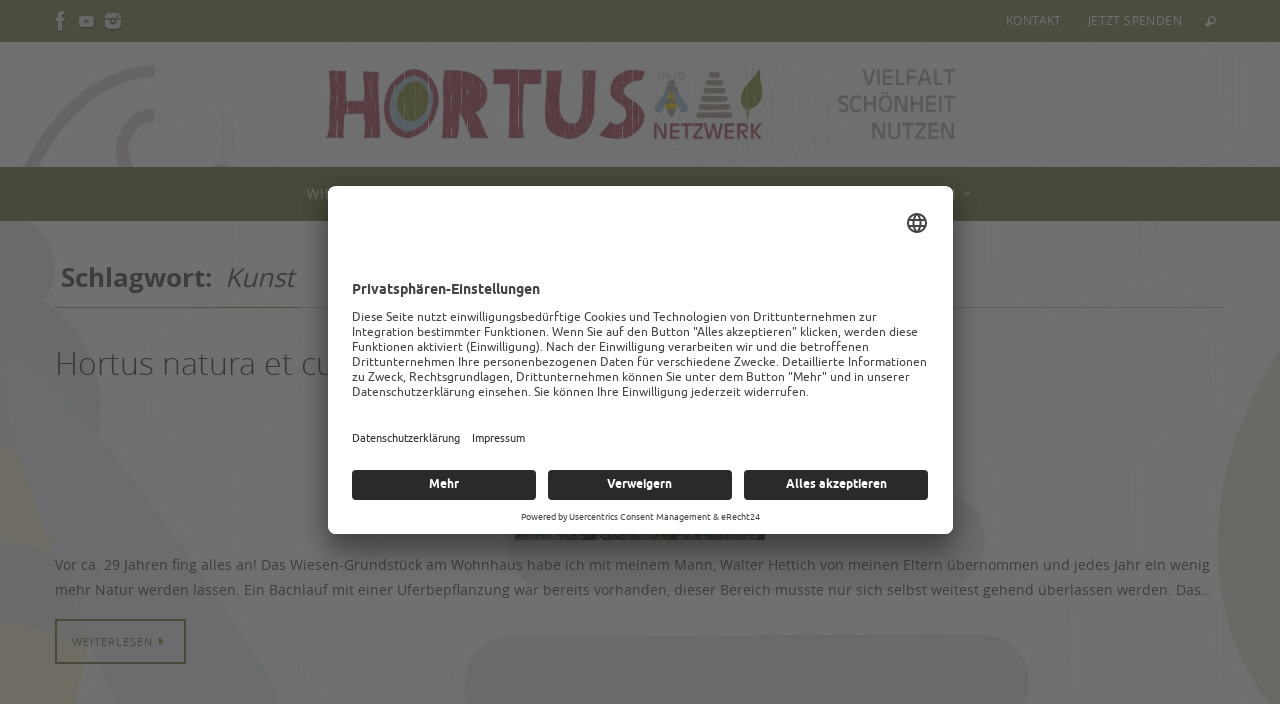

--- FILE ---
content_type: text/html; charset=UTF-8
request_url: https://hortus-netzwerk.de/tag/kunst/
body_size: 13414
content:
<!DOCTYPE html>
<html lang="de">
<head>

<meta http-equiv="X-UA-Compatible" content="IE=edge,chrome=1" /><meta name="viewport" content="width=device-width, user-scalable=no, initial-scale=1.0, minimum-scale=1.0, maximum-scale=1.0">
<meta http-equiv="Content-Type" content="text/html; charset=UTF-8" />
<link rel="profile" href="https://gmpg.org/xfn/11" />
<link rel="pingback" href="https://hortus-netzwerk.de/xmlrpc.php" />
<title>Kunst &#8211; Hortus-Netzwerk.de</title>
<meta name='robots' content='max-image-preview:large' />
<link rel="alternate" type="application/rss+xml" title="Hortus-Netzwerk.de &raquo; Feed" href="https://hortus-netzwerk.de/feed/" />
<link rel="alternate" type="application/rss+xml" title="Hortus-Netzwerk.de &raquo; Kommentar-Feed" href="https://hortus-netzwerk.de/comments/feed/" />
<link rel="alternate" type="application/rss+xml" title="Hortus-Netzwerk.de &raquo; Schlagwort-Feed zu Kunst" href="https://hortus-netzwerk.de/tag/kunst/feed/" />
<style id='wp-img-auto-sizes-contain-inline-css' type='text/css'>
img:is([sizes=auto i],[sizes^="auto," i]){contain-intrinsic-size:3000px 1500px}
/*# sourceURL=wp-img-auto-sizes-contain-inline-css */
</style>
<style id='wp-emoji-styles-inline-css' type='text/css'>

	img.wp-smiley, img.emoji {
		display: inline !important;
		border: none !important;
		box-shadow: none !important;
		height: 1em !important;
		width: 1em !important;
		margin: 0 0.07em !important;
		vertical-align: -0.1em !important;
		background: none !important;
		padding: 0 !important;
	}
/*# sourceURL=wp-emoji-styles-inline-css */
</style>
<style id='wp-block-library-inline-css' type='text/css'>
:root{--wp-block-synced-color:#7a00df;--wp-block-synced-color--rgb:122,0,223;--wp-bound-block-color:var(--wp-block-synced-color);--wp-editor-canvas-background:#ddd;--wp-admin-theme-color:#007cba;--wp-admin-theme-color--rgb:0,124,186;--wp-admin-theme-color-darker-10:#006ba1;--wp-admin-theme-color-darker-10--rgb:0,107,160.5;--wp-admin-theme-color-darker-20:#005a87;--wp-admin-theme-color-darker-20--rgb:0,90,135;--wp-admin-border-width-focus:2px}@media (min-resolution:192dpi){:root{--wp-admin-border-width-focus:1.5px}}.wp-element-button{cursor:pointer}:root .has-very-light-gray-background-color{background-color:#eee}:root .has-very-dark-gray-background-color{background-color:#313131}:root .has-very-light-gray-color{color:#eee}:root .has-very-dark-gray-color{color:#313131}:root .has-vivid-green-cyan-to-vivid-cyan-blue-gradient-background{background:linear-gradient(135deg,#00d084,#0693e3)}:root .has-purple-crush-gradient-background{background:linear-gradient(135deg,#34e2e4,#4721fb 50%,#ab1dfe)}:root .has-hazy-dawn-gradient-background{background:linear-gradient(135deg,#faaca8,#dad0ec)}:root .has-subdued-olive-gradient-background{background:linear-gradient(135deg,#fafae1,#67a671)}:root .has-atomic-cream-gradient-background{background:linear-gradient(135deg,#fdd79a,#004a59)}:root .has-nightshade-gradient-background{background:linear-gradient(135deg,#330968,#31cdcf)}:root .has-midnight-gradient-background{background:linear-gradient(135deg,#020381,#2874fc)}:root{--wp--preset--font-size--normal:16px;--wp--preset--font-size--huge:42px}.has-regular-font-size{font-size:1em}.has-larger-font-size{font-size:2.625em}.has-normal-font-size{font-size:var(--wp--preset--font-size--normal)}.has-huge-font-size{font-size:var(--wp--preset--font-size--huge)}.has-text-align-center{text-align:center}.has-text-align-left{text-align:left}.has-text-align-right{text-align:right}.has-fit-text{white-space:nowrap!important}#end-resizable-editor-section{display:none}.aligncenter{clear:both}.items-justified-left{justify-content:flex-start}.items-justified-center{justify-content:center}.items-justified-right{justify-content:flex-end}.items-justified-space-between{justify-content:space-between}.screen-reader-text{border:0;clip-path:inset(50%);height:1px;margin:-1px;overflow:hidden;padding:0;position:absolute;width:1px;word-wrap:normal!important}.screen-reader-text:focus{background-color:#ddd;clip-path:none;color:#444;display:block;font-size:1em;height:auto;left:5px;line-height:normal;padding:15px 23px 14px;text-decoration:none;top:5px;width:auto;z-index:100000}html :where(.has-border-color){border-style:solid}html :where([style*=border-top-color]){border-top-style:solid}html :where([style*=border-right-color]){border-right-style:solid}html :where([style*=border-bottom-color]){border-bottom-style:solid}html :where([style*=border-left-color]){border-left-style:solid}html :where([style*=border-width]){border-style:solid}html :where([style*=border-top-width]){border-top-style:solid}html :where([style*=border-right-width]){border-right-style:solid}html :where([style*=border-bottom-width]){border-bottom-style:solid}html :where([style*=border-left-width]){border-left-style:solid}html :where(img[class*=wp-image-]){height:auto;max-width:100%}:where(figure){margin:0 0 1em}html :where(.is-position-sticky){--wp-admin--admin-bar--position-offset:var(--wp-admin--admin-bar--height,0px)}@media screen and (max-width:600px){html :where(.is-position-sticky){--wp-admin--admin-bar--position-offset:0px}}

/*# sourceURL=wp-block-library-inline-css */
</style><style id='global-styles-inline-css' type='text/css'>
:root{--wp--preset--aspect-ratio--square: 1;--wp--preset--aspect-ratio--4-3: 4/3;--wp--preset--aspect-ratio--3-4: 3/4;--wp--preset--aspect-ratio--3-2: 3/2;--wp--preset--aspect-ratio--2-3: 2/3;--wp--preset--aspect-ratio--16-9: 16/9;--wp--preset--aspect-ratio--9-16: 9/16;--wp--preset--color--black: #000000;--wp--preset--color--cyan-bluish-gray: #abb8c3;--wp--preset--color--white: #ffffff;--wp--preset--color--pale-pink: #f78da7;--wp--preset--color--vivid-red: #cf2e2e;--wp--preset--color--luminous-vivid-orange: #ff6900;--wp--preset--color--luminous-vivid-amber: #fcb900;--wp--preset--color--light-green-cyan: #7bdcb5;--wp--preset--color--vivid-green-cyan: #00d084;--wp--preset--color--pale-cyan-blue: #8ed1fc;--wp--preset--color--vivid-cyan-blue: #0693e3;--wp--preset--color--vivid-purple: #9b51e0;--wp--preset--gradient--vivid-cyan-blue-to-vivid-purple: linear-gradient(135deg,rgb(6,147,227) 0%,rgb(155,81,224) 100%);--wp--preset--gradient--light-green-cyan-to-vivid-green-cyan: linear-gradient(135deg,rgb(122,220,180) 0%,rgb(0,208,130) 100%);--wp--preset--gradient--luminous-vivid-amber-to-luminous-vivid-orange: linear-gradient(135deg,rgb(252,185,0) 0%,rgb(255,105,0) 100%);--wp--preset--gradient--luminous-vivid-orange-to-vivid-red: linear-gradient(135deg,rgb(255,105,0) 0%,rgb(207,46,46) 100%);--wp--preset--gradient--very-light-gray-to-cyan-bluish-gray: linear-gradient(135deg,rgb(238,238,238) 0%,rgb(169,184,195) 100%);--wp--preset--gradient--cool-to-warm-spectrum: linear-gradient(135deg,rgb(74,234,220) 0%,rgb(151,120,209) 20%,rgb(207,42,186) 40%,rgb(238,44,130) 60%,rgb(251,105,98) 80%,rgb(254,248,76) 100%);--wp--preset--gradient--blush-light-purple: linear-gradient(135deg,rgb(255,206,236) 0%,rgb(152,150,240) 100%);--wp--preset--gradient--blush-bordeaux: linear-gradient(135deg,rgb(254,205,165) 0%,rgb(254,45,45) 50%,rgb(107,0,62) 100%);--wp--preset--gradient--luminous-dusk: linear-gradient(135deg,rgb(255,203,112) 0%,rgb(199,81,192) 50%,rgb(65,88,208) 100%);--wp--preset--gradient--pale-ocean: linear-gradient(135deg,rgb(255,245,203) 0%,rgb(182,227,212) 50%,rgb(51,167,181) 100%);--wp--preset--gradient--electric-grass: linear-gradient(135deg,rgb(202,248,128) 0%,rgb(113,206,126) 100%);--wp--preset--gradient--midnight: linear-gradient(135deg,rgb(2,3,129) 0%,rgb(40,116,252) 100%);--wp--preset--font-size--small: 13px;--wp--preset--font-size--medium: 20px;--wp--preset--font-size--large: 36px;--wp--preset--font-size--x-large: 42px;--wp--preset--spacing--20: 0.44rem;--wp--preset--spacing--30: 0.67rem;--wp--preset--spacing--40: 1rem;--wp--preset--spacing--50: 1.5rem;--wp--preset--spacing--60: 2.25rem;--wp--preset--spacing--70: 3.38rem;--wp--preset--spacing--80: 5.06rem;--wp--preset--shadow--natural: 6px 6px 9px rgba(0, 0, 0, 0.2);--wp--preset--shadow--deep: 12px 12px 50px rgba(0, 0, 0, 0.4);--wp--preset--shadow--sharp: 6px 6px 0px rgba(0, 0, 0, 0.2);--wp--preset--shadow--outlined: 6px 6px 0px -3px rgb(255, 255, 255), 6px 6px rgb(0, 0, 0);--wp--preset--shadow--crisp: 6px 6px 0px rgb(0, 0, 0);}:where(.is-layout-flex){gap: 0.5em;}:where(.is-layout-grid){gap: 0.5em;}body .is-layout-flex{display: flex;}.is-layout-flex{flex-wrap: wrap;align-items: center;}.is-layout-flex > :is(*, div){margin: 0;}body .is-layout-grid{display: grid;}.is-layout-grid > :is(*, div){margin: 0;}:where(.wp-block-columns.is-layout-flex){gap: 2em;}:where(.wp-block-columns.is-layout-grid){gap: 2em;}:where(.wp-block-post-template.is-layout-flex){gap: 1.25em;}:where(.wp-block-post-template.is-layout-grid){gap: 1.25em;}.has-black-color{color: var(--wp--preset--color--black) !important;}.has-cyan-bluish-gray-color{color: var(--wp--preset--color--cyan-bluish-gray) !important;}.has-white-color{color: var(--wp--preset--color--white) !important;}.has-pale-pink-color{color: var(--wp--preset--color--pale-pink) !important;}.has-vivid-red-color{color: var(--wp--preset--color--vivid-red) !important;}.has-luminous-vivid-orange-color{color: var(--wp--preset--color--luminous-vivid-orange) !important;}.has-luminous-vivid-amber-color{color: var(--wp--preset--color--luminous-vivid-amber) !important;}.has-light-green-cyan-color{color: var(--wp--preset--color--light-green-cyan) !important;}.has-vivid-green-cyan-color{color: var(--wp--preset--color--vivid-green-cyan) !important;}.has-pale-cyan-blue-color{color: var(--wp--preset--color--pale-cyan-blue) !important;}.has-vivid-cyan-blue-color{color: var(--wp--preset--color--vivid-cyan-blue) !important;}.has-vivid-purple-color{color: var(--wp--preset--color--vivid-purple) !important;}.has-black-background-color{background-color: var(--wp--preset--color--black) !important;}.has-cyan-bluish-gray-background-color{background-color: var(--wp--preset--color--cyan-bluish-gray) !important;}.has-white-background-color{background-color: var(--wp--preset--color--white) !important;}.has-pale-pink-background-color{background-color: var(--wp--preset--color--pale-pink) !important;}.has-vivid-red-background-color{background-color: var(--wp--preset--color--vivid-red) !important;}.has-luminous-vivid-orange-background-color{background-color: var(--wp--preset--color--luminous-vivid-orange) !important;}.has-luminous-vivid-amber-background-color{background-color: var(--wp--preset--color--luminous-vivid-amber) !important;}.has-light-green-cyan-background-color{background-color: var(--wp--preset--color--light-green-cyan) !important;}.has-vivid-green-cyan-background-color{background-color: var(--wp--preset--color--vivid-green-cyan) !important;}.has-pale-cyan-blue-background-color{background-color: var(--wp--preset--color--pale-cyan-blue) !important;}.has-vivid-cyan-blue-background-color{background-color: var(--wp--preset--color--vivid-cyan-blue) !important;}.has-vivid-purple-background-color{background-color: var(--wp--preset--color--vivid-purple) !important;}.has-black-border-color{border-color: var(--wp--preset--color--black) !important;}.has-cyan-bluish-gray-border-color{border-color: var(--wp--preset--color--cyan-bluish-gray) !important;}.has-white-border-color{border-color: var(--wp--preset--color--white) !important;}.has-pale-pink-border-color{border-color: var(--wp--preset--color--pale-pink) !important;}.has-vivid-red-border-color{border-color: var(--wp--preset--color--vivid-red) !important;}.has-luminous-vivid-orange-border-color{border-color: var(--wp--preset--color--luminous-vivid-orange) !important;}.has-luminous-vivid-amber-border-color{border-color: var(--wp--preset--color--luminous-vivid-amber) !important;}.has-light-green-cyan-border-color{border-color: var(--wp--preset--color--light-green-cyan) !important;}.has-vivid-green-cyan-border-color{border-color: var(--wp--preset--color--vivid-green-cyan) !important;}.has-pale-cyan-blue-border-color{border-color: var(--wp--preset--color--pale-cyan-blue) !important;}.has-vivid-cyan-blue-border-color{border-color: var(--wp--preset--color--vivid-cyan-blue) !important;}.has-vivid-purple-border-color{border-color: var(--wp--preset--color--vivid-purple) !important;}.has-vivid-cyan-blue-to-vivid-purple-gradient-background{background: var(--wp--preset--gradient--vivid-cyan-blue-to-vivid-purple) !important;}.has-light-green-cyan-to-vivid-green-cyan-gradient-background{background: var(--wp--preset--gradient--light-green-cyan-to-vivid-green-cyan) !important;}.has-luminous-vivid-amber-to-luminous-vivid-orange-gradient-background{background: var(--wp--preset--gradient--luminous-vivid-amber-to-luminous-vivid-orange) !important;}.has-luminous-vivid-orange-to-vivid-red-gradient-background{background: var(--wp--preset--gradient--luminous-vivid-orange-to-vivid-red) !important;}.has-very-light-gray-to-cyan-bluish-gray-gradient-background{background: var(--wp--preset--gradient--very-light-gray-to-cyan-bluish-gray) !important;}.has-cool-to-warm-spectrum-gradient-background{background: var(--wp--preset--gradient--cool-to-warm-spectrum) !important;}.has-blush-light-purple-gradient-background{background: var(--wp--preset--gradient--blush-light-purple) !important;}.has-blush-bordeaux-gradient-background{background: var(--wp--preset--gradient--blush-bordeaux) !important;}.has-luminous-dusk-gradient-background{background: var(--wp--preset--gradient--luminous-dusk) !important;}.has-pale-ocean-gradient-background{background: var(--wp--preset--gradient--pale-ocean) !important;}.has-electric-grass-gradient-background{background: var(--wp--preset--gradient--electric-grass) !important;}.has-midnight-gradient-background{background: var(--wp--preset--gradient--midnight) !important;}.has-small-font-size{font-size: var(--wp--preset--font-size--small) !important;}.has-medium-font-size{font-size: var(--wp--preset--font-size--medium) !important;}.has-large-font-size{font-size: var(--wp--preset--font-size--large) !important;}.has-x-large-font-size{font-size: var(--wp--preset--font-size--x-large) !important;}
/*# sourceURL=global-styles-inline-css */
</style>

<style id='classic-theme-styles-inline-css' type='text/css'>
/*! This file is auto-generated */
.wp-block-button__link{color:#fff;background-color:#32373c;border-radius:9999px;box-shadow:none;text-decoration:none;padding:calc(.667em + 2px) calc(1.333em + 2px);font-size:1.125em}.wp-block-file__button{background:#32373c;color:#fff;text-decoration:none}
/*# sourceURL=/wp-includes/css/classic-themes.min.css */
</style>
<link rel='stylesheet' id='af-fontawesome-css' href='https://hortus-netzwerk.de/wp-content/plugins/asgaros-forum/libs/fontawesome/css/all.min.css?ver=3.3.0' type='text/css' media='all' />
<link rel='stylesheet' id='af-fontawesome-compat-v4-css' href='https://hortus-netzwerk.de/wp-content/plugins/asgaros-forum/libs/fontawesome/css/v4-shims.min.css?ver=3.3.0' type='text/css' media='all' />
<link rel='stylesheet' id='af-widgets-css' href='https://hortus-netzwerk.de/wp-content/plugins/asgaros-forum/skin/widgets.css?ver=3.3.0' type='text/css' media='all' />
<link rel='stylesheet' id='contact-form-7-css' href='https://hortus-netzwerk.de/wp-content/plugins/contact-form-7/includes/css/styles.css?ver=6.1.4' type='text/css' media='all' />
<link rel='stylesheet' id='mapsmarkerpro-css' href='https://hortus-netzwerk.de/wp-content/plugins/maps-marker-pro/css/mapsmarkerpro.css?ver=4.25' type='text/css' media='all' />
<link rel='stylesheet' id='wp-monalisa-css' href='https://hortus-netzwerk.de/wp-content/plugins/wp-monalisa/wp-monalisa-default.css?ver=9999' type='text/css' media='all' />
<link rel='stylesheet' id='nirvana-fonts-css' href='https://hortus-netzwerk.de/wp-content/themes/nirvana/fonts/fontfaces.css?ver=1.6.4' type='text/css' media='all' />
<link rel='stylesheet' id='nirvana-style-css' href='https://hortus-netzwerk.de/wp-content/themes/nirvana/style.css?ver=1.6.4' type='text/css' media='all' />
<style id='nirvana-style-inline-css' type='text/css'>
 #header-container { width: 1200px; } #header-container, #access >.menu, #forbottom, #colophon, #footer-widget-area, #topbar-inner, .ppbox, #pp-afterslider #container, #breadcrumbs-box { max-width: 1200px; } #container.one-column { } #container.two-columns-right #secondary { width: 220px; float:right; } #container.two-columns-right #content { width: 840px; float: left; } /* fallback */ #container.two-columns-right #content { width: calc(100% - 300px); float: left; } #container.two-columns-left #primary { width: 220px; float: left; } #container.two-columns-left #content { width: 840px; float: right; } /* fallback */ #container.two-columns-left #content { width: -moz-calc(100% - 300px); float: right; width: -webkit-calc(100% - 300px ); width: calc(100% - 300px); } #container.three-columns-right .sidey { width: 110px; float: left; } #container.three-columns-right #primary { margin-left: 80px; margin-right: 80px; } #container.three-columns-right #content { width: 760px; float: left; } /* fallback */ #container.three-columns-right #content { width: -moz-calc(100% - 380px); float: left; width: -webkit-calc(100% - 380px); width: calc(100% - 380px); } #container.three-columns-left .sidey { width: 110px; float: left; } #container.three-columns-left #secondary{ margin-left: 80px; margin-right: 80px; } #container.three-columns-left #content { width: 760px; float: right;} /* fallback */ #container.three-columns-left #content { width: -moz-calc(100% - 380px); float: right; width: -webkit-calc(100% - 380px); width: calc(100% - 380px); } #container.three-columns-sided .sidey { width: 110px; float: left; } #container.three-columns-sided #secondary{ float:right; } #container.three-columns-sided #content { width: 760px; float: right; /* fallback */ width: -moz-calc(100% - 380px); float: right; width: -webkit-calc(100% - 380px); float: right; width: calc(100% - 380px); float: right; margin: 0 190px 0 -1140px; } body { font-family: "Open Sans"; } #content h1.entry-title a, #content h2.entry-title a, #content h1.entry-title, #content h2.entry-title { font-family: "Open Sans"; } .widget-title, .widget-title a { line-height: normal; font-family: "Open Sans"; } .widget-container, .widget-container a { font-family: Open Sans; } .entry-content h1, .entry-content h2, .entry-content h3, .entry-content h4, .entry-content h5, .entry-content h6, .nivo-caption h2, #front-text1 h1, #front-text2 h1, h3.column-header-image, #comments #reply-title { font-family: "Open Sans"; } #site-title span a { font-family: "Open Sans"; } #access ul li a, #access ul li a span { font-family: "Open Sans"; } /* general */ body { color: #555555; background-color: #ffffff } a { color: #78804b; } a:hover, .entry-meta span a:hover, .comments-link a:hover, body.coldisplay2 #front-columns a:active { color: #ac515e; } a:active { background-color: #78804b99; color: #ffffff88; } .entry-meta a:hover, .widget-container a:hover, .footer2 a:hover { border-bottom-color: #CCCCCC; } .sticky h2.entry-title a { background-color: #8A8F3E; color: #ffffff88; } #header { background-color: #ffffff1A; } #site-title span a { color: #8A8F3E; } #site-description { color: #666666; } .socials a:hover .socials-hover { background-color: #78804b; } .socials .socials-hover { background-color: #78804b00; } /* Main menu top level */ #access a, #nav-toggle span { color: #EEEEEE; } #access, #nav-toggle, #access ul li { background-color: #78804b; } #access > .menu > ul > li > a > span { } #access ul li:hover { background-color: #78804b99; color: #ffffff; } #access ul > li.current_page_item , #access ul > li.current-menu-item, #access ul > li.current_page_ancestor , #access ul > li.current-menu-ancestor { background-color: #858d58; } /* Main menu Submenus */ #access ul ul li, #access ul ul { background-color: #78804b99; } #access ul ul li a { color: #ffffff; } #access ul ul li:hover { ; } #breadcrumbs { background-color: #f5f5f5; } #access ul ul li.current_page_item, #access ul ul li.current-menu-item, #access ul ul li.current_page_ancestor, #access ul ul li.current-menu-ancestor { ; } /* top menu */ #topbar { background-color: #78804bE6; ; } .menu-header-search .searchform { background: #ffffff; } .topmenu ul li a, .search-icon:before { color: #ffffff; } .topmenu ul li a:hover { ; } .search-icon:hover:before { color: #8A8F3E; } /* main */ #main { background-color: #ffffff88; } #author-info, .page-title, #entry-author-info { border-color: #CCCCCC; } .page-title-text { border-color: #78804b99; } .page-title span { border-color: #8A8F3E; } #entry-author-info #author-avatar, #author-info #author-avatar { border-color: #eeeeee; } .avatar-container:before { background-color: #78804b99; } .sidey .widget-container { color: #555555; background-color: #78804b33; } .sidey .widget-title { color: #78804b; background-color: #838e4b33; border-color: #CCCCCC; } .sidey .widget-container a { color: #78804b; } .sidey .widget-container a:hover { color: #ac515e; } .widget-title span { border-color: #78804b; } .entry-content h1, .entry-content h2, .entry-content h3, .entry-content h4, .entry-content h5, .entry-content h6 { color: #444444; } .entry-title, .entry-title a{ color: #444444; } .entry-title a:hover { color: #000000; } #content span.entry-format { color: #CCCCCC; } /* footer */ #footer { color: #534A41; background-color: #ffffff; } #footer2 { color: #534A41; background-color: #534A41; } #sfooter-full { background-color: #4e453c; } .footermenu ul li { border-color: #625950; } .footermenu ul li:hover { border-color: #766d64; } #colophon a { ; } #colophon a:hover { ; } #footer2 a, .footermenu ul li:after { color: #78804b; } #footer2 a:hover { color: #e7debe; } #footer .widget-container { color: #555555; background-color: #78804b33; } #footer .widget-title { color: #ac515e; background-color: #78804b33; border-color:#CCCCCC; } /* buttons */ a.continue-reading-link { color: #78804b; border-color: #78804b; } a.continue-reading-link:hover { background-color: #8A8F3E; color: #ffffff; } #cryout_ajax_more_trigger { border: 1px solid #CCCCCC; } #cryout_ajax_more_trigger:hover { background-color: #ffffff; } a.continue-reading-link i.crycon-right-dir { color: #8A8F3E } a.continue-reading-link:hover i.crycon-right-dir { color: #ffffff } .page-link a, .page-link > span > em { border-color: #CCCCCC } .columnmore a { background: #78804b99; color:#ffffff } .columnmore a:hover { background: #8A8F3E; } .file, .button, input[type="submit"], input[type="reset"], #respond .form-submit input#submit { background-color: #ffffff88; border-color: #CCCCCC; } .button:hover, #respond .form-submit input#submit:hover { background-color: #ffffff; } .entry-content tr th, .entry-content thead th { color: #444444; } .entry-content tr th { background-color: #8A8F3E; color:#ffffff88; } .entry-content tr.even { background-color: #ffffff; } hr { border-color: #eeeeee; } input[type="text"], input[type="password"], input[type="email"], input[type="color"], input[type="date"], input[type="datetime"], input[type="datetime-local"], input[type="month"], input[type="number"], input[type="range"], input[type="search"], input[type="tel"], input[type="time"], input[type="url"], input[type="week"], textarea, select { border-color: #CCCCCC #eeeeee #eeeeee #CCCCCC; color: #555555; } input[type="submit"], input[type="reset"] { color: #555555; } input[type="text"]:hover, input[type="password"]:hover, input[type="email"]:hover, input[type="color"]:hover, input[type="date"]:hover, input[type="datetime"]:hover, input[type="datetime-local"]:hover, input[type="month"]:hover, input[type="number"]:hover, input[type="range"]:hover, input[type="search"]:hover, input[type="tel"]:hover, input[type="time"]:hover, input[type="url"]:hover, input[type="week"]:hover, textarea:hover { background-color: rgba(255,255,255,0.4); } .entry-content pre { background-color: #ffffff; border-color: rgba(138,143,62,0.1); } abbr, acronym { border-color: #555555; } .comment-meta a { color: #999999; } #respond .form-allowed-tags { color: #999999; } .comment .reply a { border-color: #eeeeee; } .comment .reply a:hover { color: #78804b; } .entry-meta { border-color: #eeeeee; } .entry-meta .crycon-metas:before { color: #78804b99; } .entry-meta span a, .comments-link a { ; } .entry-meta span a:hover, .comments-link a:hover { ; } .entry-meta span, .entry-utility span, .footer-tags { color: #c1c1c1; } .nav-next a, .nav-previous a{ } .nav-next a:hover, .nav-previous a:hover { background-color: #78804b; color:#ffffff88; } .pagination { border-color: #f5f5f5; } .pagination a:hover { background-color: #78804b99; color: #ffffff88; } h3#comments-title { border-color: #CCCCCC; } h3#comments-title span { background-color: #8A8F3E; color: #ffffff88; } .comment-details { border-color: #eeeeee; } .searchform input[type="text"] { color: #999999; } .searchform:after { background-color: #8A8F3E; } .searchform:hover:after { background-color: #78804b99; } .searchsubmit[type="submit"]{ color: #ffffff; } li.menu-main-search .searchform .s { background-color: #ffffff; } li.menu-main-search .searchsubmit[type="submit"] { color: #999999; } .caption-accented .wp-caption { background-color:rgba(138,143,62,0.8); color:#ffffff88; } .nirvana-image-one .entry-content img[class*='align'], .nirvana-image-one .entry-summary img[class*='align'], .nirvana-image-two .entry-content img[class*='align'], .nirvana-image-two .entry-summary img[class*='align'] .nirvana-image-one .entry-content [class*='wp-block'][class*='align'] img, .nirvana-image-one .entry-summary [class*='wp-block'][class*='align'] img, .nirvana-image-two .entry-content [class*='wp-block'][class*='align'] img, .nirvana-image-two .entry-summary [class*='wp-block'][class*='align'] img { border-color: #8A8F3E; } html { font-size: 14px; line-height: 1.8; } .entry-content, .entry-summary, .ppbox { text-align:inherit ; } .entry-content, .entry-summary, .widget-container, .ppbox, .navigation { ; } #content h1.entry-title, #content h2.entry-title, .woocommerce-page h1.page-title { font-size: 32px; } .widget-title, .widget-title a { font-size: 16px; } .widget-container, .widget-container a { font-size: 14px; } #content h1, #pp-afterslider h1 { font-size: 26px; } #content h2, #pp-afterslider h2 { font-size: 22px; } #content h3, #pp-afterslider h3 { font-size: 19px; } #content h4, #pp-afterslider h4 { font-size: 16px; } #content h5, #pp-afterslider h5 { font-size: 13px; } #content h6, #pp-afterslider h6 { font-size: 10px; } #site-title span a { font-size: 42px; } #access ul li a { font-size: 13px; } #access ul ul ul a { font-size: 12px; } .nocomments, .nocomments2 { display: none; } .comments-link span { display: none; } article footer.entry-meta { display: none; } article .entry-header .entry-meta { display: none; } .entry-content p, .entry-content ul, .entry-content ol, .entry-content dd, .entry-content pre, .entry-content hr, .commentlist p, .entry-summary p { margin-bottom: 1.0em; } #header-container > div { margin: 35px 0 0 0px; } #toTop:hover .crycon-back2top:before { color: #78804b99; } #main { margin-top: 0px; } #forbottom { padding-left: 5px; padding-right: 5px; } #header-widget-area { width: 33%; } #branding { height:100px; } @media (max-width: 1920px) { #branding, #bg_image { display: block; height: auto; max-width: 100%; min-height: inherit !important; } } 
/*# sourceURL=nirvana-style-inline-css */
</style>
<link rel='stylesheet' id='nirvana-mobile-css' href='https://hortus-netzwerk.de/wp-content/themes/nirvana/styles/style-mobile.css?ver=1.6.4' type='text/css' media='all' />
<script type="text/javascript" src="https://hortus-netzwerk.de/wp-includes/js/jquery/jquery.min.js?ver=3.7.1" id="jquery-core-js"></script>
<script type="text/javascript" src="https://hortus-netzwerk.de/wp-includes/js/jquery/jquery-migrate.min.js?ver=3.4.1" id="jquery-migrate-js"></script>
<script type="text/javascript" id="wpml_script-js-before">
/* <![CDATA[ */
window._wpml_richedit_smilies = [["1",":applaus:","https:\/\/hortus-netzwerk.de\/wp-content\/plugins\/wp-monalisa\/icons\/smiley_emoticons_eazy_bravo.gif"],["2",":nein:","https:\/\/hortus-netzwerk.de\/wp-content\/plugins\/wp-monalisa\/icons\/smiley_emoticons_nicht-lachen02.gif"],["3",":roll:","https:\/\/hortus-netzwerk.de\/wp-content\/plugins\/wp-monalisa\/icons\/icon_rolleyes.gif"],["6",":mad:","https:\/\/hortus-netzwerk.de\/wp-content\/plugins\/wp-monalisa\/icons\/icon_mad.gif"],["7",":welcome:","https:\/\/hortus-netzwerk.de\/wp-content\/plugins\/wp-monalisa\/icons\/smiley_emoticons_charly_willkommen.gif"],["8",":lol:","https:\/\/hortus-netzwerk.de\/wp-content\/plugins\/wp-monalisa\/icons\/icon_lol.gif"],["10",":-)","https:\/\/hortus-netzwerk.de\/wp-content\/plugins\/wp-monalisa\/icons\/icon_e_smile.gif"],["11",":yes:","https:\/\/hortus-netzwerk.de\/wp-content\/plugins\/wp-monalisa\/icons\/smiley_emoticons_nicken.gif"],["12",":cry:","https:\/\/hortus-netzwerk.de\/wp-content\/plugins\/wp-monalisa\/icons\/icon_cry.gif"],["13",";-)","https:\/\/hortus-netzwerk.de\/wp-content\/plugins\/wp-monalisa\/icons\/icon_e_wink.gif"],["15",":lach:","https:\/\/hortus-netzwerk.de\/wp-content\/plugins\/wp-monalisa\/icons\/smiley_emoticons_charly_rofl.gif"],["18",":-D","https:\/\/hortus-netzwerk.de\/wp-content\/plugins\/wp-monalisa\/icons\/icon_e_biggrin.gif"],["19",":-(","https:\/\/hortus-netzwerk.de\/wp-content\/plugins\/wp-monalisa\/icons\/icon_e_sad.gif"],["20",":danke:","https:\/\/hortus-netzwerk.de\/wp-content\/plugins\/wp-monalisa\/icons\/smiley_emoticons_danke_ATDE.gif"],["21",":shock:","https:\/\/hortus-netzwerk.de\/wp-content\/plugins\/wp-monalisa\/icons\/icon_eek.gif"],["22",":rotwerd:","https:\/\/hortus-netzwerk.de\/wp-content\/plugins\/wp-monalisa\/icons\/smiley_emoticons_blush-reloaded4.gif"],["23",":?","https:\/\/hortus-netzwerk.de\/wp-content\/plugins\/wp-monalisa\/icons\/icon_e_confused.gif"],["25","8-)","https:\/\/hortus-netzwerk.de\/wp-content\/plugins\/wp-monalisa\/icons\/icon_cool.gif"],["29",":verliebt:","https:\/\/hortus-netzwerk.de\/wp-content\/plugins\/wp-monalisa\/icons\/smiley_emoticons_herzen01.gif"],["30",":bier:","https:\/\/hortus-netzwerk.de\/wp-content\/plugins\/wp-monalisa\/icons\/smiley_emoticons_prost2.gif"],["31",":biene:","https:\/\/hortus-netzwerk.de\/wp-content\/plugins\/wp-monalisa\/icons\/smilie_tier_128.gif"],["32",":schmetterling1:","https:\/\/hortus-netzwerk.de\/wp-content\/plugins\/wp-monalisa\/icons\/smilie_tier_306.gif"],["33",":frosch:","https:\/\/hortus-netzwerk.de\/wp-content\/plugins\/wp-monalisa\/icons\/smilie_tier_198.gif"],["35",":schmetterling2:","https:\/\/hortus-netzwerk.de\/wp-content\/plugins\/wp-monalisa\/icons\/smilie_tier_308.gif"],["36",":maus:","https:\/\/hortus-netzwerk.de\/wp-content\/plugins\/wp-monalisa\/icons\/smilie_tier_268.gif"],["38",":vogel:","https:\/\/hortus-netzwerk.de\/wp-content\/plugins\/wp-monalisa\/icons\/smilie_tier_324.gif"],["39",":wurm:","https:\/\/hortus-netzwerk.de\/wp-content\/plugins\/wp-monalisa\/icons\/smilie_tier_335.gif"],["41",":mrgreen:","https:\/\/hortus-netzwerk.de\/wp-content\/plugins\/wp-monalisa\/icons\/icon_mrgreen.gif"],["42",":fegen:","https:\/\/hortus-netzwerk.de\/wp-content\/plugins\/wp-monalisa\/icons\/smiley_emoticons_mttao_kehren.gif"],["43",":gut:","https:\/\/hortus-netzwerk.de\/wp-content\/plugins\/wp-monalisa\/icons\/smiley_emoticons_ozboss_guterbeitrag.gif"],["44",":axt:","https:\/\/hortus-netzwerk.de\/wp-content\/plugins\/wp-monalisa\/icons\/smiley_emoticons_mttao_baum_faellen.gif"],["45",":essen:","https:\/\/hortus-netzwerk.de\/wp-content\/plugins\/wp-monalisa\/icons\/smiley_emoticons_essen.gif"],["46",":ugeek:","https:\/\/hortus-netzwerk.de\/wp-content\/plugins\/wp-monalisa\/icons\/icon_e_ugeek.gif"],["47",":giessen:","https:\/\/hortus-netzwerk.de\/wp-content\/plugins\/wp-monalisa\/icons\/smiley_emoticons_fred_blumenbeet.gif"],["48",":ohno:","https:\/\/hortus-netzwerk.de\/wp-content\/plugins\/wp-monalisa\/icons\/smiley_emoticons_wallbash.gif"],["49",":winken:","https:\/\/hortus-netzwerk.de\/wp-content\/plugins\/wp-monalisa\/icons\/smiley_emoticons_winken3.gif"],["50",":hurra:","https:\/\/hortus-netzwerk.de\/wp-content\/plugins\/wp-monalisa\/icons\/smiley_emoticons_hurra2.gif"],["51",":ommm:","https:\/\/hortus-netzwerk.de\/wp-content\/plugins\/wp-monalisa\/icons\/smiley_emoticons_blog-messias.gif"],["53",":iiih:","https:\/\/hortus-netzwerk.de\/wp-content\/plugins\/wp-monalisa\/icons\/smiley_emoticons_baeh.gif"],["64",":kopfklatsch:","https:\/\/hortus-netzwerk.de\/wp-content\/plugins\/wp-monalisa\/icons\/smiley_emoticons_doh.gif"],["69",":knuddel:","https:\/\/hortus-netzwerk.de\/wp-content\/plugins\/wp-monalisa\/icons\/smiley_emoticons_hug.gif"],["70",":hello:","https:\/\/hortus-netzwerk.de\/wp-content\/plugins\/wp-monalisa\/icons\/smiley_emoticons_kolobok-hallo-kappe.gif"],["71",":good:","https:\/\/hortus-netzwerk.de\/wp-content\/plugins\/wp-monalisa\/icons\/wpml_good.gif"],["72",":tee:","https:\/\/hortus-netzwerk.de\/wp-content\/plugins\/wp-monalisa\/icons\/smiley_emoticons_teeglas_kamillentee.gif"],["75",":warn:","https:\/\/hortus-netzwerk.de\/wp-content\/plugins\/wp-monalisa\/icons\/smiley_emoticons_warn.gif"],["76",":paket:","https:\/\/hortus-netzwerk.de\/wp-content\/plugins\/wp-monalisa\/icons\/smiley_emoticons_paketliebe.gif"],["77",":schaufel:","https:\/\/hortus-netzwerk.de\/wp-content\/plugins\/wp-monalisa\/icons\/fruehling-smiley-20.gif"],["78",":hut:","https:\/\/hortus-netzwerk.de\/wp-content\/plugins\/wp-monalisa\/icons\/smiley_emoticons_seb_hut2.gif"],["79",":wink:","https:\/\/hortus-netzwerk.de\/wp-content\/plugins\/wp-monalisa\/icons\/smiley_emoticons_eazy_wink.gif"]];
window._wpml_richedit_smiliesperrow = 0;
window._wpml_richedit_maxwidth = 0;
window._wpml_richedit_maxheight = 0;
//# sourceURL=wpml_script-js-before
/* ]]> */
</script>
<script type="text/javascript" src="https://hortus-netzwerk.de/wp-content/plugins/wp-monalisa/wpml_script.js?ver=9999" id="wpml_script-js"></script>
<script type="text/javascript" src="https://hortus-netzwerk.de/wp-content/plugins/toolbox-for-asgaros-forum//assets/image-upload.js?ver=9c27f8dd4b537fa72d31446c02759b5e" id="tfaf_tinyMCE-js"></script>
<link rel="EditURI" type="application/rsd+xml" title="RSD" href="https://hortus-netzwerk.de/xmlrpc.php?rsd" />
<script id="usercentrics-cmp" async data-eu-mode="true" data-settings-id="VTJVISKU" src="https://app.eu.usercentrics.eu/browser-ui/latest/loader.js"></script>
<script type="application/javascript" src="https://sdp.eu.usercentrics.eu/latest/uc-block.bundle.js"></script>
<!-- Matomo -->
<script>
  var _paq = window._paq = window._paq || [];
  /* tracker methods like "setCustomDimension" should be called before "trackPageView" */
  _paq.push(["setCookieDomain", "*.hortus-netzwerk.de"]);
  _paq.push(['trackPageView']);
  _paq.push(['enableLinkTracking']);
  (function() {
    var u="//stats.lonetal.it/";
    _paq.push(['setTrackerUrl', u+'matomo.php']);
    _paq.push(['setSiteId', '7']);
    var d=document, g=d.createElement('script'), s=d.getElementsByTagName('script')[0];
    g.async=true; g.src=u+'matomo.js'; s.parentNode.insertBefore(g,s);
  })();
</script>
<noscript><p><img src="//stats.lonetal.it/matomo.php?idsite=7&amp;rec=1" style="border:0;" alt="" /></p></noscript>
<!-- End Matomo Code --><script type="text/javascript">//<![CDATA[
  function external_links_in_new_windows_loop() {
    if (!document.links) {
      document.links = document.getElementsByTagName('a');
    }
    var change_link = false;
    var force = '';
    var ignore = '';

    for (var t=0; t<document.links.length; t++) {
      var all_links = document.links[t];
      change_link = false;
      
      if(document.links[t].hasAttribute('onClick') == false) {
        // forced if the address starts with http (or also https), but does not link to the current domain
        if(all_links.href.search(/^http/) != -1 && all_links.href.search('hortus-netzwerk.de') == -1 && all_links.href.search(/^#/) == -1) {
          // console.log('Changed ' + all_links.href);
          change_link = true;
        }
          
        if(force != '' && all_links.href.search(force) != -1) {
          // forced
          // console.log('force ' + all_links.href);
          change_link = true;
        }
        
        if(ignore != '' && all_links.href.search(ignore) != -1) {
          // console.log('ignore ' + all_links.href);
          // ignored
          change_link = false;
        }

        if(change_link == true) {
          // console.log('Changed ' + all_links.href);
          document.links[t].setAttribute('onClick', 'javascript:window.open(\'' + all_links.href.replace(/'/g, '') + '\', \'_blank\', \'noopener\'); return false;');
          document.links[t].removeAttribute('target');
        }
      }
    }
  }
  
  // Load
  function external_links_in_new_windows_load(func)
  {  
    var oldonload = window.onload;
    if (typeof window.onload != 'function'){
      window.onload = func;
    } else {
      window.onload = function(){
        oldonload();
        func();
      }
    }
  }

  external_links_in_new_windows_load(external_links_in_new_windows_loop);
  //]]></script>

<!-- Analytics by WP Statistics - https://wp-statistics.com -->
        <style>

        </style>
        <style type="text/css" id="custom-background-css">
body.custom-background { background-image: url("https://hortus-netzwerk.de/wp-content/uploads/rtMedia/users/2/2020/02/cropped-background07.jpg"); background-position: center top; background-size: auto; background-repeat: no-repeat; background-attachment: fixed; }
</style>
	<style id="uagb-style-frontend-85">.uag-blocks-common-selector{z-index:var(--z-index-desktop) !important}@media (max-width: 976px){.uag-blocks-common-selector{z-index:var(--z-index-tablet) !important}}@media (max-width: 767px){.uag-blocks-common-selector{z-index:var(--z-index-mobile) !important}}
</style><link rel="icon" href="https://hortus-netzwerk.de/wp-content/uploads/2018/09/cropped-hortus-logo192-32x32.png" sizes="32x32" />
<link rel="icon" href="https://hortus-netzwerk.de/wp-content/uploads/2018/09/cropped-hortus-logo192-192x192.png" sizes="192x192" />
<link rel="apple-touch-icon" href="https://hortus-netzwerk.de/wp-content/uploads/2018/09/cropped-hortus-logo192-180x180.png" />
<meta name="msapplication-TileImage" content="https://hortus-netzwerk.de/wp-content/uploads/2018/09/cropped-hortus-logo192-270x270.png" />
<!--[if lt IE 9]>
<script>
document.createElement('header');
document.createElement('nav');
document.createElement('section');
document.createElement('article');
document.createElement('aside');
document.createElement('footer');
</script>
<![endif]-->
		<style type="text/css" id="wp-custom-css">
			.footermenu ul li {
    border-color: #62595000;
}

.entry-content a:not([class]), .entry-excerpt a:not([class]), #comments .comment-body a:not([class]), .widget-container.widget_text a:not([class]), .ppbox a:not([class]) {
    text-decoration: none;
    -webkit-transition: .2s ease-out all;
    transition: .2s ease-out all;
}

.widget-title span {
    display: inline-block;
    line-height: 2.2;
    padding: 0 10px;
    position: relative;
    top: 1px;
    border-bottom: 0px solid transparent;
}

.widget-container {
    padding: 5px 15px 5px 15px;
    margin: 0 0 20px 0;
}

.widget-title {
    text-align: center;
    margin-bottom: 10px;
    border-bottom: 1px solid transparent;
}

:where(.wp-block-columns.is-layout-flex) {
    gap: 0em;
}

.nirvana-image-one .entry-content img[class*='align'], .nirvana-image-one .entry-content [class*='wp-block'][class*='align'] img, .nirvana-image-one .entry-summary img[class*='align'], .nirvana-image-one .entry-summary [class*='wp-block'][class*='align'] img {
    padding: 0px;
    border: 0px solid transparent;
    -webkit-box-shadow: 0 0 5px #ccc;
    box-shadow: 0 0 0px #ccc;
}		</style>
		</head>
<body data-rsssl=1 class="archive tag tag-kunst tag-85 custom-background wp-theme-nirvana nirvana-image-one caption-simple nirvana-comment-placeholders nirvana-menu-center">

		<a class="skip-link screen-reader-text" href="#main" title="Zum Inhalt springen"> Zum Inhalt springen </a>
	
<div id="wrapper" class="hfeed">
<div id="topbar" ><div id="topbar-inner"> <div class="socials" id="sheader">
			<a  target="_blank"  href="https://www.facebook.com/groups/284132541750728/"
			class="socialicons social-Facebook" title="Hortus-Netzwerk FB-Gruppe">
				<img alt="Facebook" src="https://hortus-netzwerk.de/wp-content/themes/nirvana/images/socials/Facebook.png" />
			</a>
			<a  target="_blank"  href="https://www.youtube.com/channel/UCICyPJFYc-E-ekNbFGeoJxQ"
			class="socialicons social-YouTube" title="Hortus-Netzwerk auf YouTube">
				<img alt="YouTube" src="https://hortus-netzwerk.de/wp-content/themes/nirvana/images/socials/YouTube.png" />
			</a>
			<a  target="_blank"  href="https://www.instagram.com/hortusnetzwerk/"
			class="socialicons social-Instagram" title="Hortus-Netzwerk auf Instagram">
				<img alt="Instagram" src="https://hortus-netzwerk.de/wp-content/themes/nirvana/images/socials/Instagram.png" />
			</a></div><nav class="topmenu"><ul id="menu-hortus-oben-menu" class="menu"><li id="menu-item-448" class="menu-item menu-item-type-post_type menu-item-object-page menu-item-448"><a href="https://hortus-netzwerk.de/440-2/">Kontakt</a></li>
<li id="menu-item-23032" class="menu-item menu-item-type-post_type menu-item-object-page menu-item-23032"><a href="https://hortus-netzwerk.de/hortus-netzwerk-de-unterstuetzen/">Jetzt spenden</a></li>
<li class='menu-header-search'>
							<i class='search-icon'></i> 
<form role="search" method="get" class="searchform" action="https://hortus-netzwerk.de/">
	<label>
		<span class="screen-reader-text">Suchen nach:</span>
		<input type="search" class="s" placeholder="Suchen" value="" name="s" />
	</label>
	<button type="submit" class="searchsubmit"><span class="screen-reader-text">Suchen</span><i class="crycon-search"></i></button>
</form>
</li></ul></nav> </div></div>

<div id="header-full">
	<header id="header">
		<div id="masthead">
					<div id="branding" role="banner" >
				<img id="bg_image" alt="Hortus-Netzwerk.de" title="Hortus-Netzwerk.de" src="https://hortus-netzwerk.de/wp-content/uploads/2018/09/cropped-cropped-hortus-banner06.png"  /><div id="header-container"></div>								<div style="clear:both;"></div>
			</div><!-- #branding -->
			<button id="nav-toggle"><span>&nbsp;</span></button>
			<nav id="access" class="jssafe" role="navigation">
					<div class="skip-link screen-reader-text"><a href="#content" title="Zum Inhalt springen">Zum Inhalt springen</a></div>
	<div class="menu"><ul id="prime_nav" class="menu"><li id="menu-item-13204" class="menu-item menu-item-type-custom menu-item-object-custom menu-item-home menu-item-13204"><a href="https://hortus-netzwerk.de"><span>Willkommen</span></a></li>
<li id="menu-item-28253" class="menu-item menu-item-type-custom menu-item-object-custom menu-item-has-children menu-item-28253"><a href="https://hortus-netzwerk.de/der-drei-zonen-garten/"><span>Drei-Zonen-Garten</span></a>
<ul class="sub-menu">
	<li id="menu-item-28371" class="menu-item menu-item-type-post_type menu-item-object-post menu-item-28371"><a href="https://hortus-netzwerk.de/die-hot-spot-zone/"><span>Die HotSpotZone</span></a></li>
	<li id="menu-item-28372" class="menu-item menu-item-type-post_type menu-item-object-post menu-item-28372"><a href="https://hortus-netzwerk.de/die-puffer-zone/"><span>Die Puffer Zone</span></a></li>
	<li id="menu-item-28370" class="menu-item menu-item-type-post_type menu-item-object-post menu-item-28370"><a href="https://hortus-netzwerk.de/die-ertragszone/"><span>Die Ertragszone</span></a></li>
	<li id="menu-item-28373" class="menu-item menu-item-type-post_type menu-item-object-post menu-item-28373"><a href="https://hortus-netzwerk.de/die-verzahnung-der-zonen/"><span>Die Verzahnung der Zonen</span></a></li>
	<li id="menu-item-28374" class="menu-item menu-item-type-post_type menu-item-object-post menu-item-28374"><a href="https://hortus-netzwerk.de/der-drei-zonen-garten-im-video-erklaert/"><span>Der Drei-Zonen-Garten im Video erklärt</span></a></li>
</ul>
</li>
<li id="menu-item-28012" class="menu-item menu-item-type-custom menu-item-object-custom menu-item-28012"><a href="https://hortus-netzwerk.de/hortusforum/"><span>Forum</span></a></li>
<li id="menu-item-28085" class="menu-item menu-item-type-post_type menu-item-object-page menu-item-28085"><a href="https://hortus-netzwerk.de/hortus-karte/"><span>Hortus-Karte</span></a></li>
<li id="menu-item-28291" class="menu-item menu-item-type-post_type menu-item-object-page menu-item-has-children menu-item-28291"><a href="https://hortus-netzwerk.de/impressum/"><span>Impressum</span></a>
<ul class="sub-menu">
	<li id="menu-item-28294" class="menu-item menu-item-type-post_type menu-item-object-page menu-item-28294"><a href="https://hortus-netzwerk.de/impressum/datenschutzerklaerung/"><span>Datenschutzerklärung</span></a></li>
	<li id="menu-item-28293" class="menu-item menu-item-type-post_type menu-item-object-page menu-item-28293"><a href="https://hortus-netzwerk.de/impressum/datenschutz-social-media/"><span>Datenschutz Social Media</span></a></li>
	<li id="menu-item-28292" class="menu-item menu-item-type-post_type menu-item-object-page menu-item-28292"><a href="https://hortus-netzwerk.de/impressum/quellenangaben/"><span>Quellenangaben</span></a></li>
</ul>
</li>
</ul></div>			</nav><!-- #access -->


		</div><!-- #masthead -->
	</header><!-- #header -->
</div><!-- #header-full -->

<div style="clear:both;height:0;"> </div>
<div id="main">
		<div id="toTop"><i class="crycon-back2top"></i> </div>	<div  id="forbottom" >
		
		<div style="clear:both;"> </div>

		<section id="container" class="one-column">
	
			<div id="content" role="main">
						
			
				<header class="page-header">
					<h1 class="page-title"><div class="page-title-text">Schlagwort: <span>Kunst</span><div></h1>									</header>

								
					
	<article id="post-2154" class="post-2154 post type-post status-publish format-standard hentry category-hortus tag-benjeshecken tag-blattgemuese tag-gartenraeume tag-heckensaum tag-insekten tag-kultur tag-kunst tag-kunsthandwerk tag-laufenten tag-obstbaeume tag-wildkraeuter tag-workshops">
				
		<header class="entry-header">			
			<h2 class="entry-title">
				<a href="https://hortus-netzwerk.de/hortus-natura-et-cultura/" title="Permalink zu Hortus natura et cultura" rel="bookmark">Hortus natura et cultura</a>
			</h2>
						<div class="entry-meta">
							</div><!-- .entry-meta -->	
		</header><!-- .entry-header -->
		
									
												<div class="entry-summary">
						<a title="Hortus natura et cultura" href="https://hortus-netzwerk.de/hortus-natura-et-cultura/" >
			<img width="250" title="" alt="" class="aligncenter post_thumbnail" src="https://hortus-netzwerk.de/wp-content/uploads/2018/10/DSCF9979-250x150.jpg"></a>						<p>Vor ca. 29 Jahren fing alles an! Das Wiesen-Grundstück am Wohnhaus habe ich mit meinem Mann, Walter Hettich von meinen Eltern übernommen und jedes Jahr ein wenig mehr Natur werden lassen. Ein Bachlauf mit einer Uferbepflanzung war bereits vorhanden, dieser Bereich musste nur sich selbst weitest gehend überlassen werden. Das&#8230;</p>
<p> <a class="continue-reading-link" href="https://hortus-netzwerk.de/hortus-natura-et-cultura/"><span>Weiterlesen</span><i class="crycon-right-dir"></i></a> </p>
						</div><!-- .entry-summary -->
									
		
		<footer class="entry-meta">
					</footer>
	</article><!-- #post-2154 -->
	

						
						</div><!-- #content -->
			</section><!-- #container -->

	<div style="clear:both;"></div>
	</div> <!-- #forbottom -->

	<footer id="footer" role="contentinfo">
		<div id="colophon">
		
			
			
		</div><!-- #colophon -->

		<div id="footer2">
		
			<div id="footer2-inside">
			<nav class="footermenu"><ul id="menu-footer" class="menu"><li id="menu-item-28295" class="menu-item menu-item-type-post_type menu-item-object-page menu-item-28295"><a href="https://hortus-netzwerk.de/440-2/">Kontakt</a></li>
<li id="menu-item-28296" class="menu-item menu-item-type-post_type menu-item-object-page menu-item-28296"><a href="https://hortus-netzwerk.de/impressum/">Impressum</a></li>
<li id="menu-item-28297" class="menu-item menu-item-type-post_type menu-item-object-page menu-item-28297"><a href="https://hortus-netzwerk.de/impressum/quellenangaben/">Quellenangaben</a></li>
<li id="menu-item-28298" class="menu-item menu-item-type-post_type menu-item-object-page menu-item-28298"><a href="https://hortus-netzwerk.de/impressum/datenschutz-social-media/">Datenschutz Social Media</a></li>
<li id="menu-item-28299" class="menu-item menu-item-type-post_type menu-item-object-page menu-item-28299"><a href="https://hortus-netzwerk.de/impressum/datenschutzerklaerung/">Datenschutzerklärung</a></li>
<li id="menu-item-28300" class="menu-item menu-item-type-post_type menu-item-object-page menu-item-28300"><a href="https://hortus-netzwerk.de/hortus-netzwerk-de-unterstuetzen/">Jetzt spenden</a></li>
</ul></nav>	<em style="display:table;margin:0 auto;float:none;text-align:center;padding:7px 0;font-size:13px;">
	Präsentiert von <a target="_blank" href="http://www.cryoutcreations.eu" title="Nirvana Theme by Cryout Creations">Nirvana</a> &amp;
	<a target="_blank" href="http://wordpress.org/" title="Eine semantische, persönliche Publikationsplattform">  WordPress.</a></em>
				</div> <!-- #footer2-inside -->
			
		</div><!-- #footer2 -->

	</footer><!-- #footer -->

	</div><!-- #main -->
</div><!-- #wrapper -->

<script type="speculationrules">
{"prefetch":[{"source":"document","where":{"and":[{"href_matches":"/*"},{"not":{"href_matches":["/wp-*.php","/wp-admin/*","/wp-content/uploads/*","/wp-content/*","/wp-content/plugins/*","/wp-content/themes/nirvana/*","/*\\?(.+)"]}},{"not":{"selector_matches":"a[rel~=\"nofollow\"]"}},{"not":{"selector_matches":".no-prefetch, .no-prefetch a"}}]},"eagerness":"conservative"}]}
</script>
<script type="text/javascript" src="https://hortus-netzwerk.de/wp-includes/js/dist/hooks.min.js?ver=dd5603f07f9220ed27f1" id="wp-hooks-js"></script>
<script type="text/javascript" src="https://hortus-netzwerk.de/wp-includes/js/dist/i18n.min.js?ver=c26c3dc7bed366793375" id="wp-i18n-js"></script>
<script type="text/javascript" id="wp-i18n-js-after">
/* <![CDATA[ */
wp.i18n.setLocaleData( { 'text direction\u0004ltr': [ 'ltr' ] } );
//# sourceURL=wp-i18n-js-after
/* ]]> */
</script>
<script type="text/javascript" src="https://hortus-netzwerk.de/wp-content/plugins/contact-form-7/includes/swv/js/index.js?ver=6.1.4" id="swv-js"></script>
<script type="text/javascript" id="contact-form-7-js-translations">
/* <![CDATA[ */
( function( domain, translations ) {
	var localeData = translations.locale_data[ domain ] || translations.locale_data.messages;
	localeData[""].domain = domain;
	wp.i18n.setLocaleData( localeData, domain );
} )( "contact-form-7", {"translation-revision-date":"2025-10-26 03:28:49+0000","generator":"GlotPress\/4.0.3","domain":"messages","locale_data":{"messages":{"":{"domain":"messages","plural-forms":"nplurals=2; plural=n != 1;","lang":"de"},"This contact form is placed in the wrong place.":["Dieses Kontaktformular wurde an der falschen Stelle platziert."],"Error:":["Fehler:"]}},"comment":{"reference":"includes\/js\/index.js"}} );
//# sourceURL=contact-form-7-js-translations
/* ]]> */
</script>
<script type="text/javascript" id="contact-form-7-js-before">
/* <![CDATA[ */
var wpcf7 = {
    "api": {
        "root": "https:\/\/hortus-netzwerk.de\/wp-json\/",
        "namespace": "contact-form-7\/v1"
    }
};
//# sourceURL=contact-form-7-js-before
/* ]]> */
</script>
<script type="text/javascript" src="https://hortus-netzwerk.de/wp-content/plugins/contact-form-7/includes/js/index.js?ver=6.1.4" id="contact-form-7-js"></script>
<script type="text/javascript" id="nirvana-frontend-js-extra">
/* <![CDATA[ */
var nirvana_settings = {"mobile":"1","fitvids":"1","contentwidth":"980"};
//# sourceURL=nirvana-frontend-js-extra
/* ]]> */
</script>
<script type="text/javascript" src="https://hortus-netzwerk.de/wp-content/themes/nirvana/js/frontend.js?ver=1.6.4" id="nirvana-frontend-js"></script>
<script type="text/javascript" src="https://challenges.cloudflare.com/turnstile/v0/api.js?onload=onloadTurnstileCallback&amp;ver=4.2.6" id="wpuf-turnstile-js"></script>
<script id="wp-emoji-settings" type="application/json">
{"baseUrl":"https://s.w.org/images/core/emoji/17.0.2/72x72/","ext":".png","svgUrl":"https://s.w.org/images/core/emoji/17.0.2/svg/","svgExt":".svg","source":{"concatemoji":"https://hortus-netzwerk.de/wp-includes/js/wp-emoji-release.min.js?ver=9c27f8dd4b537fa72d31446c02759b5e"}}
</script>
<script type="module">
/* <![CDATA[ */
/*! This file is auto-generated */
const a=JSON.parse(document.getElementById("wp-emoji-settings").textContent),o=(window._wpemojiSettings=a,"wpEmojiSettingsSupports"),s=["flag","emoji"];function i(e){try{var t={supportTests:e,timestamp:(new Date).valueOf()};sessionStorage.setItem(o,JSON.stringify(t))}catch(e){}}function c(e,t,n){e.clearRect(0,0,e.canvas.width,e.canvas.height),e.fillText(t,0,0);t=new Uint32Array(e.getImageData(0,0,e.canvas.width,e.canvas.height).data);e.clearRect(0,0,e.canvas.width,e.canvas.height),e.fillText(n,0,0);const a=new Uint32Array(e.getImageData(0,0,e.canvas.width,e.canvas.height).data);return t.every((e,t)=>e===a[t])}function p(e,t){e.clearRect(0,0,e.canvas.width,e.canvas.height),e.fillText(t,0,0);var n=e.getImageData(16,16,1,1);for(let e=0;e<n.data.length;e++)if(0!==n.data[e])return!1;return!0}function u(e,t,n,a){switch(t){case"flag":return n(e,"\ud83c\udff3\ufe0f\u200d\u26a7\ufe0f","\ud83c\udff3\ufe0f\u200b\u26a7\ufe0f")?!1:!n(e,"\ud83c\udde8\ud83c\uddf6","\ud83c\udde8\u200b\ud83c\uddf6")&&!n(e,"\ud83c\udff4\udb40\udc67\udb40\udc62\udb40\udc65\udb40\udc6e\udb40\udc67\udb40\udc7f","\ud83c\udff4\u200b\udb40\udc67\u200b\udb40\udc62\u200b\udb40\udc65\u200b\udb40\udc6e\u200b\udb40\udc67\u200b\udb40\udc7f");case"emoji":return!a(e,"\ud83e\u1fac8")}return!1}function f(e,t,n,a){let r;const o=(r="undefined"!=typeof WorkerGlobalScope&&self instanceof WorkerGlobalScope?new OffscreenCanvas(300,150):document.createElement("canvas")).getContext("2d",{willReadFrequently:!0}),s=(o.textBaseline="top",o.font="600 32px Arial",{});return e.forEach(e=>{s[e]=t(o,e,n,a)}),s}function r(e){var t=document.createElement("script");t.src=e,t.defer=!0,document.head.appendChild(t)}a.supports={everything:!0,everythingExceptFlag:!0},new Promise(t=>{let n=function(){try{var e=JSON.parse(sessionStorage.getItem(o));if("object"==typeof e&&"number"==typeof e.timestamp&&(new Date).valueOf()<e.timestamp+604800&&"object"==typeof e.supportTests)return e.supportTests}catch(e){}return null}();if(!n){if("undefined"!=typeof Worker&&"undefined"!=typeof OffscreenCanvas&&"undefined"!=typeof URL&&URL.createObjectURL&&"undefined"!=typeof Blob)try{var e="postMessage("+f.toString()+"("+[JSON.stringify(s),u.toString(),c.toString(),p.toString()].join(",")+"));",a=new Blob([e],{type:"text/javascript"});const r=new Worker(URL.createObjectURL(a),{name:"wpTestEmojiSupports"});return void(r.onmessage=e=>{i(n=e.data),r.terminate(),t(n)})}catch(e){}i(n=f(s,u,c,p))}t(n)}).then(e=>{for(const n in e)a.supports[n]=e[n],a.supports.everything=a.supports.everything&&a.supports[n],"flag"!==n&&(a.supports.everythingExceptFlag=a.supports.everythingExceptFlag&&a.supports[n]);var t;a.supports.everythingExceptFlag=a.supports.everythingExceptFlag&&!a.supports.flag,a.supports.everything||((t=a.source||{}).concatemoji?r(t.concatemoji):t.wpemoji&&t.twemoji&&(r(t.twemoji),r(t.wpemoji)))});
//# sourceURL=https://hortus-netzwerk.de/wp-includes/js/wp-emoji-loader.min.js
/* ]]> */
</script>

</body>
</html>
